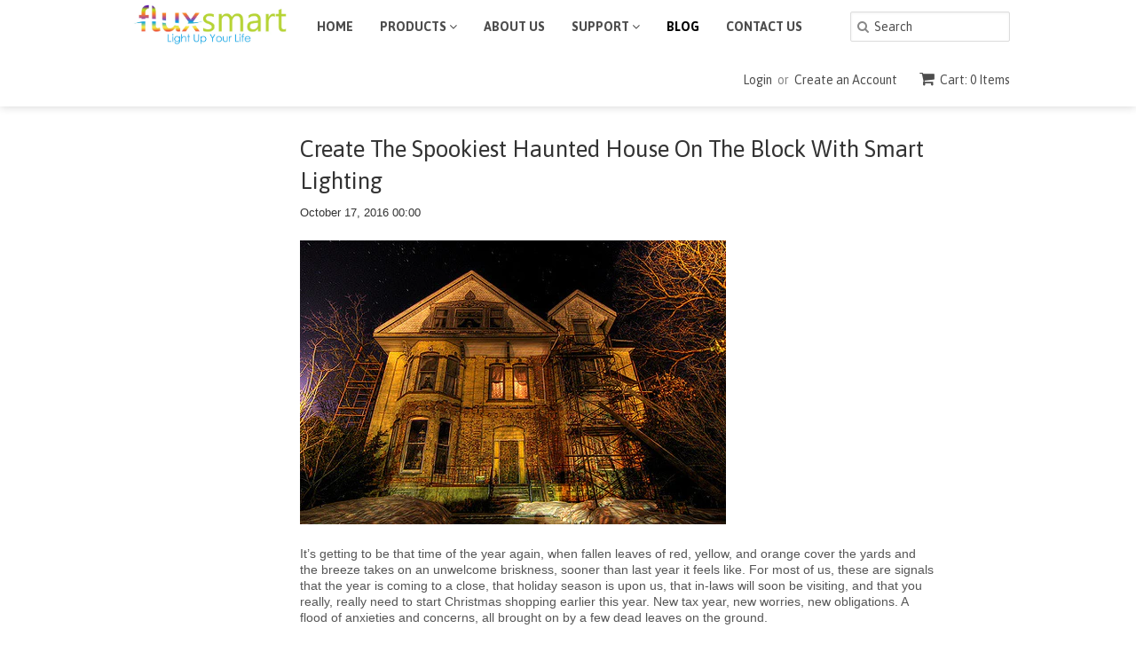

--- FILE ---
content_type: text/html; charset=utf-8
request_url: https://www.fluxsmartlighting.com/blogs/news/create-the-spookiest-haunted-house-on-the-block-with-smart-lighting
body_size: 21615
content:
<!doctype html>
<!--[if lt IE 7]><html class="no-js ie6 oldie" lang="en"><![endif]-->
<!--[if IE 7]><html class="no-js ie7 oldie" lang="en"><![endif]-->
<!--[if IE 8]><html class="no-js ie8 oldie" lang="en"><![endif]-->
<!--[if gt IE 8]><!--><html class="no-js" lang="en"><!--<![endif]-->
<head>
 
<!--Verification with Google Shopping store. -->
  <meta name="google-site-verification" content="KMDlFTXw1Qtc0yxp6WcHO58VZ47SoFtwm1M6dRo4DmY" />
  <meta name="p:domain_verify" content="4dc17f2794f2e40cd1c18d2ca12128fe"/>

  <link rel="shortcut icon" href="//www.fluxsmartlighting.com/cdn/shop/t/9/assets/favicon.png?v=54790603187122716311497413795" type="image/png" />
  <meta charset="utf-8">
  <!--[if IE]><meta http-equiv='X-UA-Compatible' content='IE=edge,chrome=1'><![endif]-->

  
    <link rel="shortcut icon" href="//www.fluxsmartlighting.com/cdn/shop/t/9/assets/favicon.png?v=54790603187122716311497413795" type="image/png" />
  

  <title>
  Create The Spookiest Haunted House On The Block With Smart Lighting &ndash; Flux Smart Lighting
  </title>

  
  <meta name="description" content="It’s getting to be that time of the year again, when fallen leaves of red, yellow, and orange cover the yards and the breeze takes on an unwelcome briskness, sooner than last year it feels like. For most of us, these are signals that the year is coming to a close, that holiday season is upon us, that in-laws will soon " />
  

  <meta name="viewport" content="width=device-width, initial-scale=1.0" />

  <link rel="canonical" href="https://www.fluxsmartlighting.com/blogs/news/create-the-spookiest-haunted-house-on-the-block-with-smart-lighting" />

  


  <meta property="og:type" content="article" />
  <meta property="og:title" content="Create The Spookiest Haunted House On The Block With Smart Lighting" />
  
  
    
    
    
      <meta property="og:image" content="http://cdn.shopify.com/s/files/1/0927/6714/files/2324747282_a752896fde_z_large.jpg?v=1476766688" />
      <meta property="og:image:secure_url" content="https://cdn.shopify.com/s/files/1/0927/6714/files/2324747282_a752896fde_z_large.jpg?v=1476766688" />
    
  



<meta property="og:description" content="It’s getting to be that time of the year again, when fallen leaves of red, yellow, and orange cover the yards and the breeze takes on an unwelcome briskness, sooner than last year it feels like. For most of us, these are signals that the year is coming to a close, that holiday season is upon us, that in-laws will soon " />

<meta property="og:url" content="https://www.fluxsmartlighting.com/blogs/news/create-the-spookiest-haunted-house-on-the-block-with-smart-lighting" />
<meta property="og:site_name" content="Flux Smart Lighting" />

  

<meta name="twitter:card" content="summary" />

  <meta name="twitter:site" content="@FluxSmartLight" />


  <meta name="twitter:title" content="Create The Spookiest Haunted House On The Block With Smart Lighting" />
  <meta name="twitter:description" content="
It’s getting to be that time of the year again, when fallen leaves of red, yellow, and orange cover the yards and the breeze takes on an unwelcome briskness, sooner than last year it fe..." />
  
  
    
    
    
    <meta property="twitter:image" content="https://cdn.shopify.com/s/files/1/0927/6714/files/2324747282_a752896fde_z_large.jpg?v=1476766688" />
    
 


  <link href="//www.fluxsmartlighting.com/cdn/shop/t/9/assets/styles.scss.css?v=15772795112050756611707258496" rel="stylesheet" type="text/css" media="all" />
  <link href="//www.fluxsmartlighting.com/cdn/s/global/social/social-icons.css" rel="stylesheet" type="text/css" media="all" />
  <link href="//netdna.bootstrapcdn.com/font-awesome/4.0.3/css/font-awesome.css" rel="stylesheet" type="text/css" media="all" />
  <link href="//www.fluxsmartlighting.com/cdn/shop/t/9/assets/custom.css?v=163080925191401599371477464136" rel="stylesheet" type="text/css" media="all" />
  
    <link rel="stylesheet" type="text/css" href="//fonts.googleapis.com/css?family=Asap:300,400,700">
  
  
  <script src="//www.fluxsmartlighting.com/cdn/shop/t/9/assets/html5shiv.js?v=107268875627107148941455838171" type="text/javascript"></script>

  <script>window.performance && window.performance.mark && window.performance.mark('shopify.content_for_header.start');</script><meta id="shopify-digital-wallet" name="shopify-digital-wallet" content="/9276714/digital_wallets/dialog">
<meta name="shopify-checkout-api-token" content="0225731060449d5be9e46f157b09bade">
<meta id="in-context-paypal-metadata" data-shop-id="9276714" data-venmo-supported="false" data-environment="production" data-locale="en_US" data-paypal-v4="true" data-currency="USD">
<link rel="alternate" type="application/atom+xml" title="Feed" href="/blogs/news.atom" />
<script async="async" src="/checkouts/internal/preloads.js?locale=en-US"></script>
<link rel="preconnect" href="https://shop.app" crossorigin="anonymous">
<script async="async" src="https://shop.app/checkouts/internal/preloads.js?locale=en-US&shop_id=9276714" crossorigin="anonymous"></script>
<script id="apple-pay-shop-capabilities" type="application/json">{"shopId":9276714,"countryCode":"US","currencyCode":"USD","merchantCapabilities":["supports3DS"],"merchantId":"gid:\/\/shopify\/Shop\/9276714","merchantName":"Flux Smart Lighting","requiredBillingContactFields":["postalAddress","email"],"requiredShippingContactFields":["postalAddress","email"],"shippingType":"shipping","supportedNetworks":["visa","masterCard","amex","discover","elo","jcb"],"total":{"type":"pending","label":"Flux Smart Lighting","amount":"1.00"},"shopifyPaymentsEnabled":true,"supportsSubscriptions":true}</script>
<script id="shopify-features" type="application/json">{"accessToken":"0225731060449d5be9e46f157b09bade","betas":["rich-media-storefront-analytics"],"domain":"www.fluxsmartlighting.com","predictiveSearch":true,"shopId":9276714,"locale":"en"}</script>
<script>var Shopify = Shopify || {};
Shopify.shop = "flux-smart-lighting.myshopify.com";
Shopify.locale = "en";
Shopify.currency = {"active":"USD","rate":"1.0"};
Shopify.country = "US";
Shopify.theme = {"name":"flux smart lighting 2016","id":91071171,"schema_name":null,"schema_version":null,"theme_store_id":null,"role":"main"};
Shopify.theme.handle = "null";
Shopify.theme.style = {"id":null,"handle":null};
Shopify.cdnHost = "www.fluxsmartlighting.com/cdn";
Shopify.routes = Shopify.routes || {};
Shopify.routes.root = "/";</script>
<script type="module">!function(o){(o.Shopify=o.Shopify||{}).modules=!0}(window);</script>
<script>!function(o){function n(){var o=[];function n(){o.push(Array.prototype.slice.apply(arguments))}return n.q=o,n}var t=o.Shopify=o.Shopify||{};t.loadFeatures=n(),t.autoloadFeatures=n()}(window);</script>
<script>
  window.ShopifyPay = window.ShopifyPay || {};
  window.ShopifyPay.apiHost = "shop.app\/pay";
  window.ShopifyPay.redirectState = null;
</script>
<script id="shop-js-analytics" type="application/json">{"pageType":"article"}</script>
<script defer="defer" async type="module" src="//www.fluxsmartlighting.com/cdn/shopifycloud/shop-js/modules/v2/client.init-shop-cart-sync_BApSsMSl.en.esm.js"></script>
<script defer="defer" async type="module" src="//www.fluxsmartlighting.com/cdn/shopifycloud/shop-js/modules/v2/chunk.common_CBoos6YZ.esm.js"></script>
<script type="module">
  await import("//www.fluxsmartlighting.com/cdn/shopifycloud/shop-js/modules/v2/client.init-shop-cart-sync_BApSsMSl.en.esm.js");
await import("//www.fluxsmartlighting.com/cdn/shopifycloud/shop-js/modules/v2/chunk.common_CBoos6YZ.esm.js");

  window.Shopify.SignInWithShop?.initShopCartSync?.({"fedCMEnabled":true,"windoidEnabled":true});

</script>
<script>
  window.Shopify = window.Shopify || {};
  if (!window.Shopify.featureAssets) window.Shopify.featureAssets = {};
  window.Shopify.featureAssets['shop-js'] = {"shop-cart-sync":["modules/v2/client.shop-cart-sync_DJczDl9f.en.esm.js","modules/v2/chunk.common_CBoos6YZ.esm.js"],"init-fed-cm":["modules/v2/client.init-fed-cm_BzwGC0Wi.en.esm.js","modules/v2/chunk.common_CBoos6YZ.esm.js"],"init-windoid":["modules/v2/client.init-windoid_BS26ThXS.en.esm.js","modules/v2/chunk.common_CBoos6YZ.esm.js"],"shop-cash-offers":["modules/v2/client.shop-cash-offers_DthCPNIO.en.esm.js","modules/v2/chunk.common_CBoos6YZ.esm.js","modules/v2/chunk.modal_Bu1hFZFC.esm.js"],"shop-button":["modules/v2/client.shop-button_D_JX508o.en.esm.js","modules/v2/chunk.common_CBoos6YZ.esm.js"],"init-shop-email-lookup-coordinator":["modules/v2/client.init-shop-email-lookup-coordinator_DFwWcvrS.en.esm.js","modules/v2/chunk.common_CBoos6YZ.esm.js"],"shop-toast-manager":["modules/v2/client.shop-toast-manager_tEhgP2F9.en.esm.js","modules/v2/chunk.common_CBoos6YZ.esm.js"],"shop-login-button":["modules/v2/client.shop-login-button_DwLgFT0K.en.esm.js","modules/v2/chunk.common_CBoos6YZ.esm.js","modules/v2/chunk.modal_Bu1hFZFC.esm.js"],"avatar":["modules/v2/client.avatar_BTnouDA3.en.esm.js"],"init-shop-cart-sync":["modules/v2/client.init-shop-cart-sync_BApSsMSl.en.esm.js","modules/v2/chunk.common_CBoos6YZ.esm.js"],"pay-button":["modules/v2/client.pay-button_BuNmcIr_.en.esm.js","modules/v2/chunk.common_CBoos6YZ.esm.js"],"init-shop-for-new-customer-accounts":["modules/v2/client.init-shop-for-new-customer-accounts_DrjXSI53.en.esm.js","modules/v2/client.shop-login-button_DwLgFT0K.en.esm.js","modules/v2/chunk.common_CBoos6YZ.esm.js","modules/v2/chunk.modal_Bu1hFZFC.esm.js"],"init-customer-accounts-sign-up":["modules/v2/client.init-customer-accounts-sign-up_TlVCiykN.en.esm.js","modules/v2/client.shop-login-button_DwLgFT0K.en.esm.js","modules/v2/chunk.common_CBoos6YZ.esm.js","modules/v2/chunk.modal_Bu1hFZFC.esm.js"],"shop-follow-button":["modules/v2/client.shop-follow-button_C5D3XtBb.en.esm.js","modules/v2/chunk.common_CBoos6YZ.esm.js","modules/v2/chunk.modal_Bu1hFZFC.esm.js"],"checkout-modal":["modules/v2/client.checkout-modal_8TC_1FUY.en.esm.js","modules/v2/chunk.common_CBoos6YZ.esm.js","modules/v2/chunk.modal_Bu1hFZFC.esm.js"],"init-customer-accounts":["modules/v2/client.init-customer-accounts_C0Oh2ljF.en.esm.js","modules/v2/client.shop-login-button_DwLgFT0K.en.esm.js","modules/v2/chunk.common_CBoos6YZ.esm.js","modules/v2/chunk.modal_Bu1hFZFC.esm.js"],"lead-capture":["modules/v2/client.lead-capture_Cq0gfm7I.en.esm.js","modules/v2/chunk.common_CBoos6YZ.esm.js","modules/v2/chunk.modal_Bu1hFZFC.esm.js"],"shop-login":["modules/v2/client.shop-login_BmtnoEUo.en.esm.js","modules/v2/chunk.common_CBoos6YZ.esm.js","modules/v2/chunk.modal_Bu1hFZFC.esm.js"],"payment-terms":["modules/v2/client.payment-terms_BHOWV7U_.en.esm.js","modules/v2/chunk.common_CBoos6YZ.esm.js","modules/v2/chunk.modal_Bu1hFZFC.esm.js"]};
</script>
<script>(function() {
  var isLoaded = false;
  function asyncLoad() {
    if (isLoaded) return;
    isLoaded = true;
    var urls = ["https:\/\/cdn.gethypervisual.com\/assets\/hypervisual.js?shop=flux-smart-lighting.myshopify.com","https:\/\/www.improvedcontactform.com\/icf.js?shop=flux-smart-lighting.myshopify.com","\/\/sumo-shopify.com\/apps\/shopify\/sumome-plugin\/js\/sumome.js?siteID=abb42800e6382000701b38006146b600ab179a00d013000045b9bf00b3dbbd00\u0026shopId=9276714\u0026login=40b5da9216c8b9479a57be07f339307ffd894076\u0026shop=flux-smart-lighting.myshopify.com","https:\/\/cdn.hextom.com\/js\/freeshippingbar.js?shop=flux-smart-lighting.myshopify.com"];
    for (var i = 0; i < urls.length; i++) {
      var s = document.createElement('script');
      s.type = 'text/javascript';
      s.async = true;
      s.src = urls[i];
      var x = document.getElementsByTagName('script')[0];
      x.parentNode.insertBefore(s, x);
    }
  };
  if(window.attachEvent) {
    window.attachEvent('onload', asyncLoad);
  } else {
    window.addEventListener('load', asyncLoad, false);
  }
})();</script>
<script id="__st">var __st={"a":9276714,"offset":-25200,"reqid":"5091ed87-944b-471f-bca5-733e229a08d1-1768867554","pageurl":"www.fluxsmartlighting.com\/blogs\/news\/create-the-spookiest-haunted-house-on-the-block-with-smart-lighting","s":"articles-155252803","u":"1f324096918c","p":"article","rtyp":"article","rid":155252803};</script>
<script>window.ShopifyPaypalV4VisibilityTracking = true;</script>
<script id="captcha-bootstrap">!function(){'use strict';const t='contact',e='account',n='new_comment',o=[[t,t],['blogs',n],['comments',n],[t,'customer']],c=[[e,'customer_login'],[e,'guest_login'],[e,'recover_customer_password'],[e,'create_customer']],r=t=>t.map((([t,e])=>`form[action*='/${t}']:not([data-nocaptcha='true']) input[name='form_type'][value='${e}']`)).join(','),a=t=>()=>t?[...document.querySelectorAll(t)].map((t=>t.form)):[];function s(){const t=[...o],e=r(t);return a(e)}const i='password',u='form_key',d=['recaptcha-v3-token','g-recaptcha-response','h-captcha-response',i],f=()=>{try{return window.sessionStorage}catch{return}},m='__shopify_v',_=t=>t.elements[u];function p(t,e,n=!1){try{const o=window.sessionStorage,c=JSON.parse(o.getItem(e)),{data:r}=function(t){const{data:e,action:n}=t;return t[m]||n?{data:e,action:n}:{data:t,action:n}}(c);for(const[e,n]of Object.entries(r))t.elements[e]&&(t.elements[e].value=n);n&&o.removeItem(e)}catch(o){console.error('form repopulation failed',{error:o})}}const l='form_type',E='cptcha';function T(t){t.dataset[E]=!0}const w=window,h=w.document,L='Shopify',v='ce_forms',y='captcha';let A=!1;((t,e)=>{const n=(g='f06e6c50-85a8-45c8-87d0-21a2b65856fe',I='https://cdn.shopify.com/shopifycloud/storefront-forms-hcaptcha/ce_storefront_forms_captcha_hcaptcha.v1.5.2.iife.js',D={infoText:'Protected by hCaptcha',privacyText:'Privacy',termsText:'Terms'},(t,e,n)=>{const o=w[L][v],c=o.bindForm;if(c)return c(t,g,e,D).then(n);var r;o.q.push([[t,g,e,D],n]),r=I,A||(h.body.append(Object.assign(h.createElement('script'),{id:'captcha-provider',async:!0,src:r})),A=!0)});var g,I,D;w[L]=w[L]||{},w[L][v]=w[L][v]||{},w[L][v].q=[],w[L][y]=w[L][y]||{},w[L][y].protect=function(t,e){n(t,void 0,e),T(t)},Object.freeze(w[L][y]),function(t,e,n,w,h,L){const[v,y,A,g]=function(t,e,n){const i=e?o:[],u=t?c:[],d=[...i,...u],f=r(d),m=r(i),_=r(d.filter((([t,e])=>n.includes(e))));return[a(f),a(m),a(_),s()]}(w,h,L),I=t=>{const e=t.target;return e instanceof HTMLFormElement?e:e&&e.form},D=t=>v().includes(t);t.addEventListener('submit',(t=>{const e=I(t);if(!e)return;const n=D(e)&&!e.dataset.hcaptchaBound&&!e.dataset.recaptchaBound,o=_(e),c=g().includes(e)&&(!o||!o.value);(n||c)&&t.preventDefault(),c&&!n&&(function(t){try{if(!f())return;!function(t){const e=f();if(!e)return;const n=_(t);if(!n)return;const o=n.value;o&&e.removeItem(o)}(t);const e=Array.from(Array(32),(()=>Math.random().toString(36)[2])).join('');!function(t,e){_(t)||t.append(Object.assign(document.createElement('input'),{type:'hidden',name:u})),t.elements[u].value=e}(t,e),function(t,e){const n=f();if(!n)return;const o=[...t.querySelectorAll(`input[type='${i}']`)].map((({name:t})=>t)),c=[...d,...o],r={};for(const[a,s]of new FormData(t).entries())c.includes(a)||(r[a]=s);n.setItem(e,JSON.stringify({[m]:1,action:t.action,data:r}))}(t,e)}catch(e){console.error('failed to persist form',e)}}(e),e.submit())}));const S=(t,e)=>{t&&!t.dataset[E]&&(n(t,e.some((e=>e===t))),T(t))};for(const o of['focusin','change'])t.addEventListener(o,(t=>{const e=I(t);D(e)&&S(e,y())}));const B=e.get('form_key'),M=e.get(l),P=B&&M;t.addEventListener('DOMContentLoaded',(()=>{const t=y();if(P)for(const e of t)e.elements[l].value===M&&p(e,B);[...new Set([...A(),...v().filter((t=>'true'===t.dataset.shopifyCaptcha))])].forEach((e=>S(e,t)))}))}(h,new URLSearchParams(w.location.search),n,t,e,['guest_login'])})(!0,!0)}();</script>
<script integrity="sha256-4kQ18oKyAcykRKYeNunJcIwy7WH5gtpwJnB7kiuLZ1E=" data-source-attribution="shopify.loadfeatures" defer="defer" src="//www.fluxsmartlighting.com/cdn/shopifycloud/storefront/assets/storefront/load_feature-a0a9edcb.js" crossorigin="anonymous"></script>
<script crossorigin="anonymous" defer="defer" src="//www.fluxsmartlighting.com/cdn/shopifycloud/storefront/assets/shopify_pay/storefront-65b4c6d7.js?v=20250812"></script>
<script data-source-attribution="shopify.dynamic_checkout.dynamic.init">var Shopify=Shopify||{};Shopify.PaymentButton=Shopify.PaymentButton||{isStorefrontPortableWallets:!0,init:function(){window.Shopify.PaymentButton.init=function(){};var t=document.createElement("script");t.src="https://www.fluxsmartlighting.com/cdn/shopifycloud/portable-wallets/latest/portable-wallets.en.js",t.type="module",document.head.appendChild(t)}};
</script>
<script data-source-attribution="shopify.dynamic_checkout.buyer_consent">
  function portableWalletsHideBuyerConsent(e){var t=document.getElementById("shopify-buyer-consent"),n=document.getElementById("shopify-subscription-policy-button");t&&n&&(t.classList.add("hidden"),t.setAttribute("aria-hidden","true"),n.removeEventListener("click",e))}function portableWalletsShowBuyerConsent(e){var t=document.getElementById("shopify-buyer-consent"),n=document.getElementById("shopify-subscription-policy-button");t&&n&&(t.classList.remove("hidden"),t.removeAttribute("aria-hidden"),n.addEventListener("click",e))}window.Shopify?.PaymentButton&&(window.Shopify.PaymentButton.hideBuyerConsent=portableWalletsHideBuyerConsent,window.Shopify.PaymentButton.showBuyerConsent=portableWalletsShowBuyerConsent);
</script>
<script data-source-attribution="shopify.dynamic_checkout.cart.bootstrap">document.addEventListener("DOMContentLoaded",(function(){function t(){return document.querySelector("shopify-accelerated-checkout-cart, shopify-accelerated-checkout")}if(t())Shopify.PaymentButton.init();else{new MutationObserver((function(e,n){t()&&(Shopify.PaymentButton.init(),n.disconnect())})).observe(document.body,{childList:!0,subtree:!0})}}));
</script>
<link id="shopify-accelerated-checkout-styles" rel="stylesheet" media="screen" href="https://www.fluxsmartlighting.com/cdn/shopifycloud/portable-wallets/latest/accelerated-checkout-backwards-compat.css" crossorigin="anonymous">
<style id="shopify-accelerated-checkout-cart">
        #shopify-buyer-consent {
  margin-top: 1em;
  display: inline-block;
  width: 100%;
}

#shopify-buyer-consent.hidden {
  display: none;
}

#shopify-subscription-policy-button {
  background: none;
  border: none;
  padding: 0;
  text-decoration: underline;
  font-size: inherit;
  cursor: pointer;
}

#shopify-subscription-policy-button::before {
  box-shadow: none;
}

      </style>

<script>window.performance && window.performance.mark && window.performance.mark('shopify.content_for_header.end');</script>

  <script type="text/javascript" src="//ajax.googleapis.com/ajax/libs/jquery/1.7/jquery.min.js"></script>

  <script src="//www.fluxsmartlighting.com/cdn/shopifycloud/storefront/assets/themes_support/option_selection-b017cd28.js" type="text/javascript"></script>
  <script src="//www.fluxsmartlighting.com/cdn/shopifycloud/storefront/assets/themes_support/api.jquery-7ab1a3a4.js" type="text/javascript"></script>
  <script src="//www.fluxsmartlighting.com/cdn/shop/t/9/assets/cloud-zoom.1.0.2.min.js?v=30890336222723177141459980779" type="text/javascript"></script>

  

<!-- Hits Analytics tracking code -->

  

<!-- end of Hits Analytics code -->

  <script type="text/javascript">
!function(e){if(!window.pintrk){window.pintrk=function()
{window.pintrk.queue.push(Array.prototype.slice.call(arguments))};var
n=window.pintrk;n.queue=[],n.version="3.0";var
t=document.createElement("script");t.async=!0,t.src=e;var
r=document.getElementsByTagName("script")[0];r.parentNode.insertBefore(t,r)}}
("https://s.pinimg.com/ct/core.js"); 

pintrk('load','2618681653301', { em: '', });
pintrk('page');
</script> 
<noscript> 
<img height="1" width="1" style="display:none;" alt=""
src="https://ct.pinterest.com/v3/?tid=2618681653301&noscript=1" /> 
</noscript>
 <!-- BEGIN app block: shopify://apps/ecomposer-builder/blocks/app-embed/a0fc26e1-7741-4773-8b27-39389b4fb4a0 --><!-- DNS Prefetch & Preconnect -->
<link rel="preconnect" href="https://cdn.ecomposer.app" crossorigin>
<link rel="dns-prefetch" href="https://cdn.ecomposer.app">

<link rel="prefetch" href="https://cdn.ecomposer.app/vendors/css/ecom-swiper@11.css" as="style">
<link rel="prefetch" href="https://cdn.ecomposer.app/vendors/js/ecom-swiper@11.0.5.js" as="script">
<link rel="prefetch" href="https://cdn.ecomposer.app/vendors/js/ecom_modal.js" as="script">

<!-- Global CSS --><!-- Custom CSS & JS --><!-- Open Graph Meta Tags for Pages --><!-- Critical Inline Styles -->
<style class="ecom-theme-helper">.ecom-animation{opacity:0}.ecom-animation.animate,.ecom-animation.ecom-animated{opacity:1}.ecom-cart-popup{display:grid;position:fixed;inset:0;z-index:9999999;align-content:center;padding:5px;justify-content:center;align-items:center;justify-items:center}.ecom-cart-popup::before{content:' ';position:absolute;background:#e5e5e5b3;inset:0}.ecom-ajax-loading{cursor:not-allowed;pointer-events:none;opacity:.6}#ecom-toast{visibility:hidden;max-width:50px;height:60px;margin:auto;background-color:#333;color:#fff;text-align:center;border-radius:2px;position:fixed;z-index:1;left:0;right:0;bottom:30px;font-size:17px;display:grid;grid-template-columns:50px auto;align-items:center;justify-content:start;align-content:center;justify-items:start}#ecom-toast.ecom-toast-show{visibility:visible;animation:ecomFadein .5s,ecomExpand .5s .5s,ecomStay 3s 1s,ecomShrink .5s 4s,ecomFadeout .5s 4.5s}#ecom-toast #ecom-toast-icon{width:50px;height:100%;box-sizing:border-box;background-color:#111;color:#fff;padding:5px}#ecom-toast .ecom-toast-icon-svg{width:100%;height:100%;position:relative;vertical-align:middle;margin:auto;text-align:center}#ecom-toast #ecom-toast-desc{color:#fff;padding:16px;overflow:hidden;white-space:nowrap}@media(max-width:768px){#ecom-toast #ecom-toast-desc{white-space:normal;min-width:250px}#ecom-toast{height:auto;min-height:60px}}.ecom__column-full-height{height:100%}@keyframes ecomFadein{from{bottom:0;opacity:0}to{bottom:30px;opacity:1}}@keyframes ecomExpand{from{min-width:50px}to{min-width:var(--ecom-max-width)}}@keyframes ecomStay{from{min-width:var(--ecom-max-width)}to{min-width:var(--ecom-max-width)}}@keyframes ecomShrink{from{min-width:var(--ecom-max-width)}to{min-width:50px}}@keyframes ecomFadeout{from{bottom:30px;opacity:1}to{bottom:60px;opacity:0}}</style>


<!-- EComposer Config Script -->
<script id="ecom-theme-helpers" async>
window.EComposer=window.EComposer||{};(function(){if(!this.configs)this.configs={};this.configs.ajax_cart={enable:false};this.customer=false;this.proxy_path='/apps/ecomposer-visual-page-builder';
this.popupScriptUrl='https://cdn.shopify.com/extensions/019b200c-ceec-7ac9-af95-28c32fd62de8/ecomposer-94/assets/ecom_popup.js';
this.routes={domain:'https://www.fluxsmartlighting.com',root_url:'/',collections_url:'/collections',all_products_collection_url:'/collections/all',cart_url:'/cart',cart_add_url:'/cart/add',cart_change_url:'/cart/change',cart_clear_url:'/cart/clear',cart_update_url:'/cart/update',product_recommendations_url:'/recommendations/products'};
this.queryParams={};
if(window.location.search.length){new URLSearchParams(window.location.search).forEach((value,key)=>{this.queryParams[key]=value})}
this.money_format="$ {{amount}}";
this.money_with_currency_format="$ {{amount}} USD";
this.currencyCodeEnabled=null;this.abTestingData = [];this.formatMoney=function(t,e){const r=this.currencyCodeEnabled?this.money_with_currency_format:this.money_format;function a(t,e){return void 0===t?e:t}function o(t,e,r,o){if(e=a(e,2),r=a(r,","),o=a(o,"."),isNaN(t)||null==t)return 0;var n=(t=(t/100).toFixed(e)).split(".");return n[0].replace(/(\d)(?=(\d\d\d)+(?!\d))/g,"$1"+r)+(n[1]?o+n[1]:"")}"string"==typeof t&&(t=t.replace(".",""));var n="",i=/\{\{\s*(\w+)\s*\}\}/,s=e||r;switch(s.match(i)[1]){case"amount":n=o(t,2);break;case"amount_no_decimals":n=o(t,0);break;case"amount_with_comma_separator":n=o(t,2,".",",");break;case"amount_with_space_separator":n=o(t,2," ",",");break;case"amount_with_period_and_space_separator":n=o(t,2," ",".");break;case"amount_no_decimals_with_comma_separator":n=o(t,0,".",",");break;case"amount_no_decimals_with_space_separator":n=o(t,0," ");break;case"amount_with_apostrophe_separator":n=o(t,2,"'",".")}return s.replace(i,n)};
this.resizeImage=function(t,e){try{if(!e||"original"==e||"full"==e||"master"==e)return t;if(-1!==t.indexOf("cdn.shopify.com")||-1!==t.indexOf("/cdn/shop/")){var r=t.match(/\.(jpg|jpeg|gif|png|bmp|bitmap|tiff|tif|webp)((\#[0-9a-z\-]+)?(\?v=.*)?)?$/gim);if(null==r)return null;var a=t.split(r[0]),o=r[0];return a[0]+"_"+e+o}}catch(r){return t}return t};
this.getProduct=function(t){if(!t)return!1;let e=("/"===this.routes.root_url?"":this.routes.root_url)+"/products/"+t+".js?shop="+Shopify.shop;return window.ECOM_LIVE&&(e="/shop/builder/ajax/ecom-proxy/products/"+t+"?shop="+Shopify.shop),window.fetch(e,{headers:{"Content-Type":"application/json"}}).then(t=>t.ok?t.json():false)};
const u=new URLSearchParams(window.location.search);if(u.has("ecom-redirect")){const r=u.get("ecom-redirect");if(r){let d;try{d=decodeURIComponent(r)}catch{return}d=d.trim().replace(/[\r\n\t]/g,"");if(d.length>2e3)return;const p=["javascript:","data:","vbscript:","file:","ftp:","mailto:","tel:","sms:","chrome:","chrome-extension:","moz-extension:","ms-browser-extension:"],l=d.toLowerCase();for(const o of p)if(l.includes(o))return;const x=[/<script/i,/<\/script/i,/javascript:/i,/vbscript:/i,/onload=/i,/onerror=/i,/onclick=/i,/onmouseover=/i,/onfocus=/i,/onblur=/i,/onsubmit=/i,/onchange=/i,/alert\s*\(/i,/confirm\s*\(/i,/prompt\s*\(/i,/document\./i,/window\./i,/eval\s*\(/i];for(const t of x)if(t.test(d))return;if(d.startsWith("/")&&!d.startsWith("//")){if(!/^[a-zA-Z0-9\-._~:/?#[\]@!$&'()*+,;=%]+$/.test(d))return;if(d.includes("../")||d.includes("./"))return;window.location.href=d;return}if(!d.includes("://")&&!d.startsWith("//")){if(!/^[a-zA-Z0-9\-._~:/?#[\]@!$&'()*+,;=%]+$/.test(d))return;if(d.includes("../")||d.includes("./"))return;window.location.href="/"+d;return}let n;try{n=new URL(d)}catch{return}if(!["http:","https:"].includes(n.protocol))return;if(n.port&&(parseInt(n.port)<1||parseInt(n.port)>65535))return;const a=[window.location.hostname];if(a.includes(n.hostname)&&(n.href===d||n.toString()===d))window.location.href=d}}
}).bind(window.EComposer)();
if(window.Shopify&&window.Shopify.designMode&&window.top&&window.top.opener){window.addEventListener("load",function(){window.top.opener.postMessage({action:"ecomposer:loaded"},"*")})}
</script>

<!-- Quickview Script -->
<script id="ecom-theme-quickview" async>
window.EComposer=window.EComposer||{};(function(){this.initQuickview=function(){var enable_qv=false;const qv_wrapper_script=document.querySelector('#ecom-quickview-template-html');if(!qv_wrapper_script)return;const ecom_quickview=document.createElement('div');ecom_quickview.classList.add('ecom-quickview');ecom_quickview.innerHTML=qv_wrapper_script.innerHTML;document.body.prepend(ecom_quickview);const qv_wrapper=ecom_quickview.querySelector('.ecom-quickview__wrapper');const ecomQuickview=function(e){let t=qv_wrapper.querySelector(".ecom-quickview__content-data");if(t){let i=document.createRange().createContextualFragment(e);t.innerHTML="",t.append(i),qv_wrapper.classList.add("ecom-open");let c=new CustomEvent("ecom:quickview:init",{detail:{wrapper:qv_wrapper}});document.dispatchEvent(c),setTimeout(function(){qv_wrapper.classList.add("ecom-display")},500),closeQuickview(t)}},closeQuickview=function(e){let t=qv_wrapper.querySelector(".ecom-quickview__close-btn"),i=qv_wrapper.querySelector(".ecom-quickview__content");function c(t){let o=t.target;do{if(o==i||o&&o.classList&&o.classList.contains("ecom-modal"))return;o=o.parentNode}while(o);o!=i&&(qv_wrapper.classList.add("ecom-remove"),qv_wrapper.classList.remove("ecom-open","ecom-display","ecom-remove"),setTimeout(function(){e.innerHTML=""},300),document.removeEventListener("click",c),document.removeEventListener("keydown",n))}function n(t){(t.isComposing||27===t.keyCode)&&(qv_wrapper.classList.add("ecom-remove"),qv_wrapper.classList.remove("ecom-open","ecom-display","ecom-remove"),setTimeout(function(){e.innerHTML=""},300),document.removeEventListener("keydown",n),document.removeEventListener("click",c))}t&&t.addEventListener("click",function(t){t.preventDefault(),document.removeEventListener("click",c),document.removeEventListener("keydown",n),qv_wrapper.classList.add("ecom-remove"),qv_wrapper.classList.remove("ecom-open","ecom-display","ecom-remove"),setTimeout(function(){e.innerHTML=""},300)}),document.addEventListener("click",c),document.addEventListener("keydown",n)};function quickViewHandler(e){e&&e.preventDefault();let t=this;t.classList&&t.classList.add("ecom-loading");let i=t.classList?t.getAttribute("href"):window.location.pathname;if(i){if(window.location.search.includes("ecom_template_id")){let c=new URLSearchParams(location.search);i=window.location.pathname+"?section_id="+c.get("ecom_template_id")}else i+=(i.includes("?")?"&":"?")+"section_id=ecom-default-template-quickview";fetch(i).then(function(e){return 200==e.status?e.text():window.document.querySelector("#admin-bar-iframe")?(404==e.status?alert("Please create Ecomposer quickview template first!"):alert("Have some problem with quickview!"),t.classList&&t.classList.remove("ecom-loading"),!1):void window.open(new URL(i).pathname,"_blank")}).then(function(e){e&&(ecomQuickview(e),setTimeout(function(){t.classList&&t.classList.remove("ecom-loading")},300))}).catch(function(e){})}}
if(window.location.search.includes('ecom_template_id')){setTimeout(quickViewHandler,1000)}
if(enable_qv){const qv_buttons=document.querySelectorAll('.ecom-product-quickview');if(qv_buttons.length>0){qv_buttons.forEach(function(button,index){button.addEventListener('click',quickViewHandler)})}}
}}).bind(window.EComposer)();
</script>

<!-- Quickview Template -->
<script type="text/template" id="ecom-quickview-template-html">
<div class="ecom-quickview__wrapper ecom-dn"><div class="ecom-quickview__container"><div class="ecom-quickview__content"><div class="ecom-quickview__content-inner"><div class="ecom-quickview__content-data"></div></div><span class="ecom-quickview__close-btn"><svg version="1.1" xmlns="http://www.w3.org/2000/svg" width="32" height="32" viewBox="0 0 32 32"><path d="M10.722 9.969l-0.754 0.754 5.278 5.278-5.253 5.253 0.754 0.754 5.253-5.253 5.253 5.253 0.754-0.754-5.253-5.253 5.278-5.278-0.754-0.754-5.278 5.278z" fill="#000000"></path></svg></span></div></div></div>
</script>

<!-- Quickview Styles -->
<style class="ecom-theme-quickview">.ecom-quickview .ecom-animation{opacity:1}.ecom-quickview__wrapper{opacity:0;display:none;pointer-events:none}.ecom-quickview__wrapper.ecom-open{position:fixed;top:0;left:0;right:0;bottom:0;display:block;pointer-events:auto;z-index:100000;outline:0!important;-webkit-backface-visibility:hidden;opacity:1;transition:all .1s}.ecom-quickview__container{text-align:center;position:absolute;width:100%;height:100%;left:0;top:0;padding:0 8px;box-sizing:border-box;opacity:0;background-color:rgba(0,0,0,.8);transition:opacity .1s}.ecom-quickview__container:before{content:"";display:inline-block;height:100%;vertical-align:middle}.ecom-quickview__wrapper.ecom-display .ecom-quickview__content{visibility:visible;opacity:1;transform:none}.ecom-quickview__content{position:relative;display:inline-block;opacity:0;visibility:hidden;transition:transform .1s,opacity .1s;transform:translateX(-100px)}.ecom-quickview__content-inner{position:relative;display:inline-block;vertical-align:middle;margin:0 auto;text-align:left;z-index:999;overflow-y:auto;max-height:80vh}.ecom-quickview__content-data>.shopify-section{margin:0 auto;max-width:980px;overflow:hidden;position:relative;background-color:#fff;opacity:0}.ecom-quickview__wrapper.ecom-display .ecom-quickview__content-data>.shopify-section{opacity:1;transform:none}.ecom-quickview__wrapper.ecom-display .ecom-quickview__container{opacity:1}.ecom-quickview__wrapper.ecom-remove #shopify-section-ecom-default-template-quickview{opacity:0;transform:translateX(100px)}.ecom-quickview__close-btn{position:fixed!important;top:0;right:0;transform:none;background-color:transparent;color:#000;opacity:0;width:40px;height:40px;transition:.25s;z-index:9999;stroke:#fff}.ecom-quickview__wrapper.ecom-display .ecom-quickview__close-btn{opacity:1}.ecom-quickview__close-btn:hover{cursor:pointer}@media screen and (max-width:1024px){.ecom-quickview__content{position:absolute;inset:0;margin:50px 15px;display:flex}.ecom-quickview__close-btn{right:0}}.ecom-toast-icon-info{display:none}.ecom-toast-error .ecom-toast-icon-info{display:inline!important}.ecom-toast-error .ecom-toast-icon-success{display:none!important}.ecom-toast-icon-success{fill:#fff;width:35px}</style>

<!-- Toast Template -->
<script type="text/template" id="ecom-template-html"><!-- BEGIN app snippet: ecom-toast --><div id="ecom-toast"><div id="ecom-toast-icon"><svg xmlns="http://www.w3.org/2000/svg" class="ecom-toast-icon-svg ecom-toast-icon-info" fill="none" viewBox="0 0 24 24" stroke="currentColor"><path stroke-linecap="round" stroke-linejoin="round" stroke-width="2" d="M13 16h-1v-4h-1m1-4h.01M21 12a9 9 0 11-18 0 9 9 0 0118 0z"/></svg>
<svg class="ecom-toast-icon-svg ecom-toast-icon-success" xmlns="http://www.w3.org/2000/svg" viewBox="0 0 512 512"><path d="M256 8C119 8 8 119 8 256s111 248 248 248 248-111 248-248S393 8 256 8zm0 48c110.5 0 200 89.5 200 200 0 110.5-89.5 200-200 200-110.5 0-200-89.5-200-200 0-110.5 89.5-200 200-200m140.2 130.3l-22.5-22.7c-4.7-4.7-12.3-4.7-17-.1L215.3 303.7l-59.8-60.3c-4.7-4.7-12.3-4.7-17-.1l-22.7 22.5c-4.7 4.7-4.7 12.3-.1 17l90.8 91.5c4.7 4.7 12.3 4.7 17 .1l172.6-171.2c4.7-4.7 4.7-12.3 .1-17z"/></svg>
</div><div id="ecom-toast-desc"></div></div><!-- END app snippet --></script><!-- END app block --><script src="https://cdn.shopify.com/extensions/019b200c-ceec-7ac9-af95-28c32fd62de8/ecomposer-94/assets/ecom.js" type="text/javascript" defer="defer"></script>
<link href="https://monorail-edge.shopifysvc.com" rel="dns-prefetch">
<script>(function(){if ("sendBeacon" in navigator && "performance" in window) {try {var session_token_from_headers = performance.getEntriesByType('navigation')[0].serverTiming.find(x => x.name == '_s').description;} catch {var session_token_from_headers = undefined;}var session_cookie_matches = document.cookie.match(/_shopify_s=([^;]*)/);var session_token_from_cookie = session_cookie_matches && session_cookie_matches.length === 2 ? session_cookie_matches[1] : "";var session_token = session_token_from_headers || session_token_from_cookie || "";function handle_abandonment_event(e) {var entries = performance.getEntries().filter(function(entry) {return /monorail-edge.shopifysvc.com/.test(entry.name);});if (!window.abandonment_tracked && entries.length === 0) {window.abandonment_tracked = true;var currentMs = Date.now();var navigation_start = performance.timing.navigationStart;var payload = {shop_id: 9276714,url: window.location.href,navigation_start,duration: currentMs - navigation_start,session_token,page_type: "article"};window.navigator.sendBeacon("https://monorail-edge.shopifysvc.com/v1/produce", JSON.stringify({schema_id: "online_store_buyer_site_abandonment/1.1",payload: payload,metadata: {event_created_at_ms: currentMs,event_sent_at_ms: currentMs}}));}}window.addEventListener('pagehide', handle_abandonment_event);}}());</script>
<script id="web-pixels-manager-setup">(function e(e,d,r,n,o){if(void 0===o&&(o={}),!Boolean(null===(a=null===(i=window.Shopify)||void 0===i?void 0:i.analytics)||void 0===a?void 0:a.replayQueue)){var i,a;window.Shopify=window.Shopify||{};var t=window.Shopify;t.analytics=t.analytics||{};var s=t.analytics;s.replayQueue=[],s.publish=function(e,d,r){return s.replayQueue.push([e,d,r]),!0};try{self.performance.mark("wpm:start")}catch(e){}var l=function(){var e={modern:/Edge?\/(1{2}[4-9]|1[2-9]\d|[2-9]\d{2}|\d{4,})\.\d+(\.\d+|)|Firefox\/(1{2}[4-9]|1[2-9]\d|[2-9]\d{2}|\d{4,})\.\d+(\.\d+|)|Chrom(ium|e)\/(9{2}|\d{3,})\.\d+(\.\d+|)|(Maci|X1{2}).+ Version\/(15\.\d+|(1[6-9]|[2-9]\d|\d{3,})\.\d+)([,.]\d+|)( \(\w+\)|)( Mobile\/\w+|) Safari\/|Chrome.+OPR\/(9{2}|\d{3,})\.\d+\.\d+|(CPU[ +]OS|iPhone[ +]OS|CPU[ +]iPhone|CPU IPhone OS|CPU iPad OS)[ +]+(15[._]\d+|(1[6-9]|[2-9]\d|\d{3,})[._]\d+)([._]\d+|)|Android:?[ /-](13[3-9]|1[4-9]\d|[2-9]\d{2}|\d{4,})(\.\d+|)(\.\d+|)|Android.+Firefox\/(13[5-9]|1[4-9]\d|[2-9]\d{2}|\d{4,})\.\d+(\.\d+|)|Android.+Chrom(ium|e)\/(13[3-9]|1[4-9]\d|[2-9]\d{2}|\d{4,})\.\d+(\.\d+|)|SamsungBrowser\/([2-9]\d|\d{3,})\.\d+/,legacy:/Edge?\/(1[6-9]|[2-9]\d|\d{3,})\.\d+(\.\d+|)|Firefox\/(5[4-9]|[6-9]\d|\d{3,})\.\d+(\.\d+|)|Chrom(ium|e)\/(5[1-9]|[6-9]\d|\d{3,})\.\d+(\.\d+|)([\d.]+$|.*Safari\/(?![\d.]+ Edge\/[\d.]+$))|(Maci|X1{2}).+ Version\/(10\.\d+|(1[1-9]|[2-9]\d|\d{3,})\.\d+)([,.]\d+|)( \(\w+\)|)( Mobile\/\w+|) Safari\/|Chrome.+OPR\/(3[89]|[4-9]\d|\d{3,})\.\d+\.\d+|(CPU[ +]OS|iPhone[ +]OS|CPU[ +]iPhone|CPU IPhone OS|CPU iPad OS)[ +]+(10[._]\d+|(1[1-9]|[2-9]\d|\d{3,})[._]\d+)([._]\d+|)|Android:?[ /-](13[3-9]|1[4-9]\d|[2-9]\d{2}|\d{4,})(\.\d+|)(\.\d+|)|Mobile Safari.+OPR\/([89]\d|\d{3,})\.\d+\.\d+|Android.+Firefox\/(13[5-9]|1[4-9]\d|[2-9]\d{2}|\d{4,})\.\d+(\.\d+|)|Android.+Chrom(ium|e)\/(13[3-9]|1[4-9]\d|[2-9]\d{2}|\d{4,})\.\d+(\.\d+|)|Android.+(UC? ?Browser|UCWEB|U3)[ /]?(15\.([5-9]|\d{2,})|(1[6-9]|[2-9]\d|\d{3,})\.\d+)\.\d+|SamsungBrowser\/(5\.\d+|([6-9]|\d{2,})\.\d+)|Android.+MQ{2}Browser\/(14(\.(9|\d{2,})|)|(1[5-9]|[2-9]\d|\d{3,})(\.\d+|))(\.\d+|)|K[Aa][Ii]OS\/(3\.\d+|([4-9]|\d{2,})\.\d+)(\.\d+|)/},d=e.modern,r=e.legacy,n=navigator.userAgent;return n.match(d)?"modern":n.match(r)?"legacy":"unknown"}(),u="modern"===l?"modern":"legacy",c=(null!=n?n:{modern:"",legacy:""})[u],f=function(e){return[e.baseUrl,"/wpm","/b",e.hashVersion,"modern"===e.buildTarget?"m":"l",".js"].join("")}({baseUrl:d,hashVersion:r,buildTarget:u}),m=function(e){var d=e.version,r=e.bundleTarget,n=e.surface,o=e.pageUrl,i=e.monorailEndpoint;return{emit:function(e){var a=e.status,t=e.errorMsg,s=(new Date).getTime(),l=JSON.stringify({metadata:{event_sent_at_ms:s},events:[{schema_id:"web_pixels_manager_load/3.1",payload:{version:d,bundle_target:r,page_url:o,status:a,surface:n,error_msg:t},metadata:{event_created_at_ms:s}}]});if(!i)return console&&console.warn&&console.warn("[Web Pixels Manager] No Monorail endpoint provided, skipping logging."),!1;try{return self.navigator.sendBeacon.bind(self.navigator)(i,l)}catch(e){}var u=new XMLHttpRequest;try{return u.open("POST",i,!0),u.setRequestHeader("Content-Type","text/plain"),u.send(l),!0}catch(e){return console&&console.warn&&console.warn("[Web Pixels Manager] Got an unhandled error while logging to Monorail."),!1}}}}({version:r,bundleTarget:l,surface:e.surface,pageUrl:self.location.href,monorailEndpoint:e.monorailEndpoint});try{o.browserTarget=l,function(e){var d=e.src,r=e.async,n=void 0===r||r,o=e.onload,i=e.onerror,a=e.sri,t=e.scriptDataAttributes,s=void 0===t?{}:t,l=document.createElement("script"),u=document.querySelector("head"),c=document.querySelector("body");if(l.async=n,l.src=d,a&&(l.integrity=a,l.crossOrigin="anonymous"),s)for(var f in s)if(Object.prototype.hasOwnProperty.call(s,f))try{l.dataset[f]=s[f]}catch(e){}if(o&&l.addEventListener("load",o),i&&l.addEventListener("error",i),u)u.appendChild(l);else{if(!c)throw new Error("Did not find a head or body element to append the script");c.appendChild(l)}}({src:f,async:!0,onload:function(){if(!function(){var e,d;return Boolean(null===(d=null===(e=window.Shopify)||void 0===e?void 0:e.analytics)||void 0===d?void 0:d.initialized)}()){var d=window.webPixelsManager.init(e)||void 0;if(d){var r=window.Shopify.analytics;r.replayQueue.forEach((function(e){var r=e[0],n=e[1],o=e[2];d.publishCustomEvent(r,n,o)})),r.replayQueue=[],r.publish=d.publishCustomEvent,r.visitor=d.visitor,r.initialized=!0}}},onerror:function(){return m.emit({status:"failed",errorMsg:"".concat(f," has failed to load")})},sri:function(e){var d=/^sha384-[A-Za-z0-9+/=]+$/;return"string"==typeof e&&d.test(e)}(c)?c:"",scriptDataAttributes:o}),m.emit({status:"loading"})}catch(e){m.emit({status:"failed",errorMsg:(null==e?void 0:e.message)||"Unknown error"})}}})({shopId: 9276714,storefrontBaseUrl: "https://www.fluxsmartlighting.com",extensionsBaseUrl: "https://extensions.shopifycdn.com/cdn/shopifycloud/web-pixels-manager",monorailEndpoint: "https://monorail-edge.shopifysvc.com/unstable/produce_batch",surface: "storefront-renderer",enabledBetaFlags: ["2dca8a86"],webPixelsConfigList: [{"id":"97124441","eventPayloadVersion":"v1","runtimeContext":"LAX","scriptVersion":"1","type":"CUSTOM","privacyPurposes":["ANALYTICS"],"name":"Google Analytics tag (migrated)"},{"id":"shopify-app-pixel","configuration":"{}","eventPayloadVersion":"v1","runtimeContext":"STRICT","scriptVersion":"0450","apiClientId":"shopify-pixel","type":"APP","privacyPurposes":["ANALYTICS","MARKETING"]},{"id":"shopify-custom-pixel","eventPayloadVersion":"v1","runtimeContext":"LAX","scriptVersion":"0450","apiClientId":"shopify-pixel","type":"CUSTOM","privacyPurposes":["ANALYTICS","MARKETING"]}],isMerchantRequest: false,initData: {"shop":{"name":"Flux Smart Lighting","paymentSettings":{"currencyCode":"USD"},"myshopifyDomain":"flux-smart-lighting.myshopify.com","countryCode":"US","storefrontUrl":"https:\/\/www.fluxsmartlighting.com"},"customer":null,"cart":null,"checkout":null,"productVariants":[],"purchasingCompany":null},},"https://www.fluxsmartlighting.com/cdn","fcfee988w5aeb613cpc8e4bc33m6693e112",{"modern":"","legacy":""},{"shopId":"9276714","storefrontBaseUrl":"https:\/\/www.fluxsmartlighting.com","extensionBaseUrl":"https:\/\/extensions.shopifycdn.com\/cdn\/shopifycloud\/web-pixels-manager","surface":"storefront-renderer","enabledBetaFlags":"[\"2dca8a86\"]","isMerchantRequest":"false","hashVersion":"fcfee988w5aeb613cpc8e4bc33m6693e112","publish":"custom","events":"[[\"page_viewed\",{}]]"});</script><script>
  window.ShopifyAnalytics = window.ShopifyAnalytics || {};
  window.ShopifyAnalytics.meta = window.ShopifyAnalytics.meta || {};
  window.ShopifyAnalytics.meta.currency = 'USD';
  var meta = {"page":{"pageType":"article","resourceType":"article","resourceId":155252803,"requestId":"5091ed87-944b-471f-bca5-733e229a08d1-1768867554"}};
  for (var attr in meta) {
    window.ShopifyAnalytics.meta[attr] = meta[attr];
  }
</script>
<script class="analytics">
  (function () {
    var customDocumentWrite = function(content) {
      var jquery = null;

      if (window.jQuery) {
        jquery = window.jQuery;
      } else if (window.Checkout && window.Checkout.$) {
        jquery = window.Checkout.$;
      }

      if (jquery) {
        jquery('body').append(content);
      }
    };

    var hasLoggedConversion = function(token) {
      if (token) {
        return document.cookie.indexOf('loggedConversion=' + token) !== -1;
      }
      return false;
    }

    var setCookieIfConversion = function(token) {
      if (token) {
        var twoMonthsFromNow = new Date(Date.now());
        twoMonthsFromNow.setMonth(twoMonthsFromNow.getMonth() + 2);

        document.cookie = 'loggedConversion=' + token + '; expires=' + twoMonthsFromNow;
      }
    }

    var trekkie = window.ShopifyAnalytics.lib = window.trekkie = window.trekkie || [];
    if (trekkie.integrations) {
      return;
    }
    trekkie.methods = [
      'identify',
      'page',
      'ready',
      'track',
      'trackForm',
      'trackLink'
    ];
    trekkie.factory = function(method) {
      return function() {
        var args = Array.prototype.slice.call(arguments);
        args.unshift(method);
        trekkie.push(args);
        return trekkie;
      };
    };
    for (var i = 0; i < trekkie.methods.length; i++) {
      var key = trekkie.methods[i];
      trekkie[key] = trekkie.factory(key);
    }
    trekkie.load = function(config) {
      trekkie.config = config || {};
      trekkie.config.initialDocumentCookie = document.cookie;
      var first = document.getElementsByTagName('script')[0];
      var script = document.createElement('script');
      script.type = 'text/javascript';
      script.onerror = function(e) {
        var scriptFallback = document.createElement('script');
        scriptFallback.type = 'text/javascript';
        scriptFallback.onerror = function(error) {
                var Monorail = {
      produce: function produce(monorailDomain, schemaId, payload) {
        var currentMs = new Date().getTime();
        var event = {
          schema_id: schemaId,
          payload: payload,
          metadata: {
            event_created_at_ms: currentMs,
            event_sent_at_ms: currentMs
          }
        };
        return Monorail.sendRequest("https://" + monorailDomain + "/v1/produce", JSON.stringify(event));
      },
      sendRequest: function sendRequest(endpointUrl, payload) {
        // Try the sendBeacon API
        if (window && window.navigator && typeof window.navigator.sendBeacon === 'function' && typeof window.Blob === 'function' && !Monorail.isIos12()) {
          var blobData = new window.Blob([payload], {
            type: 'text/plain'
          });

          if (window.navigator.sendBeacon(endpointUrl, blobData)) {
            return true;
          } // sendBeacon was not successful

        } // XHR beacon

        var xhr = new XMLHttpRequest();

        try {
          xhr.open('POST', endpointUrl);
          xhr.setRequestHeader('Content-Type', 'text/plain');
          xhr.send(payload);
        } catch (e) {
          console.log(e);
        }

        return false;
      },
      isIos12: function isIos12() {
        return window.navigator.userAgent.lastIndexOf('iPhone; CPU iPhone OS 12_') !== -1 || window.navigator.userAgent.lastIndexOf('iPad; CPU OS 12_') !== -1;
      }
    };
    Monorail.produce('monorail-edge.shopifysvc.com',
      'trekkie_storefront_load_errors/1.1',
      {shop_id: 9276714,
      theme_id: 91071171,
      app_name: "storefront",
      context_url: window.location.href,
      source_url: "//www.fluxsmartlighting.com/cdn/s/trekkie.storefront.cd680fe47e6c39ca5d5df5f0a32d569bc48c0f27.min.js"});

        };
        scriptFallback.async = true;
        scriptFallback.src = '//www.fluxsmartlighting.com/cdn/s/trekkie.storefront.cd680fe47e6c39ca5d5df5f0a32d569bc48c0f27.min.js';
        first.parentNode.insertBefore(scriptFallback, first);
      };
      script.async = true;
      script.src = '//www.fluxsmartlighting.com/cdn/s/trekkie.storefront.cd680fe47e6c39ca5d5df5f0a32d569bc48c0f27.min.js';
      first.parentNode.insertBefore(script, first);
    };
    trekkie.load(
      {"Trekkie":{"appName":"storefront","development":false,"defaultAttributes":{"shopId":9276714,"isMerchantRequest":null,"themeId":91071171,"themeCityHash":"3256052060505118212","contentLanguage":"en","currency":"USD","eventMetadataId":"28ed03c4-82eb-4e97-a845-6797022a0698"},"isServerSideCookieWritingEnabled":true,"monorailRegion":"shop_domain","enabledBetaFlags":["65f19447"]},"Session Attribution":{},"S2S":{"facebookCapiEnabled":true,"source":"trekkie-storefront-renderer","apiClientId":580111}}
    );

    var loaded = false;
    trekkie.ready(function() {
      if (loaded) return;
      loaded = true;

      window.ShopifyAnalytics.lib = window.trekkie;

      var originalDocumentWrite = document.write;
      document.write = customDocumentWrite;
      try { window.ShopifyAnalytics.merchantGoogleAnalytics.call(this); } catch(error) {};
      document.write = originalDocumentWrite;

      window.ShopifyAnalytics.lib.page(null,{"pageType":"article","resourceType":"article","resourceId":155252803,"requestId":"5091ed87-944b-471f-bca5-733e229a08d1-1768867554","shopifyEmitted":true});

      var match = window.location.pathname.match(/checkouts\/(.+)\/(thank_you|post_purchase)/)
      var token = match? match[1]: undefined;
      if (!hasLoggedConversion(token)) {
        setCookieIfConversion(token);
        
      }
    });


        var eventsListenerScript = document.createElement('script');
        eventsListenerScript.async = true;
        eventsListenerScript.src = "//www.fluxsmartlighting.com/cdn/shopifycloud/storefront/assets/shop_events_listener-3da45d37.js";
        document.getElementsByTagName('head')[0].appendChild(eventsListenerScript);

})();</script>
  <script>
  if (!window.ga || (window.ga && typeof window.ga !== 'function')) {
    window.ga = function ga() {
      (window.ga.q = window.ga.q || []).push(arguments);
      if (window.Shopify && window.Shopify.analytics && typeof window.Shopify.analytics.publish === 'function') {
        window.Shopify.analytics.publish("ga_stub_called", {}, {sendTo: "google_osp_migration"});
      }
      console.error("Shopify's Google Analytics stub called with:", Array.from(arguments), "\nSee https://help.shopify.com/manual/promoting-marketing/pixels/pixel-migration#google for more information.");
    };
    if (window.Shopify && window.Shopify.analytics && typeof window.Shopify.analytics.publish === 'function') {
      window.Shopify.analytics.publish("ga_stub_initialized", {}, {sendTo: "google_osp_migration"});
    }
  }
</script>
<script
  defer
  src="https://www.fluxsmartlighting.com/cdn/shopifycloud/perf-kit/shopify-perf-kit-3.0.4.min.js"
  data-application="storefront-renderer"
  data-shop-id="9276714"
  data-render-region="gcp-us-central1"
  data-page-type="article"
  data-theme-instance-id="91071171"
  data-theme-name=""
  data-theme-version=""
  data-monorail-region="shop_domain"
  data-resource-timing-sampling-rate="10"
  data-shs="true"
  data-shs-beacon="true"
  data-shs-export-with-fetch="true"
  data-shs-logs-sample-rate="1"
  data-shs-beacon-endpoint="https://www.fluxsmartlighting.com/api/collect"
></script>
</head>

<body>

  <!-- Begin toolbar -->
  <div class="toolbar-wrapper">
    <div class="toolbar clearfix wrapper2">
      <div id="menu-button" class="menu-icon"><i class="fa fa-bars"></i>Menu</div>
      <ul class="unstyled">
        <li class="fl" style="line-height:normal">
          <a href="/"><img class="logo2" style="width:120px" src="//www.fluxsmartlighting.com/cdn/shop/t/9/assets/logo.png?v=22382611490560223251497413814" alt="Flux Smart Lighting" /></a>
        </li>
        <li class="fl">
        <section id="nav">
        <nav class="main" style="padding-top:0">
        <ul class="horizontal unstyled clearfix fr">
  
  
  
  
  
  
  <li class="">
    <a href="/" >
      Home
      
    </a> 
    
  </li>
  
  
  
  
  
  
  <li class=" dropdown">
    <a href="/collections/all" >
      Products
       <i class="fa fa-angle-down"></i>
    </a> 
    
    <ul class="dropdown">
      
        
        <li>
          <a href="/collections/all" >Shop All</a>
        </li>
        
        <li>
          <a href="/collections/bluetooth-bulbs" >Bluetooth Lights</a>
        </li>
        
        <li>
          <a href="/collections/wi-fi-bulbs" >Wi-Fi Lights</a>
        </li>
        
        <li>
          <a href="/collections/speaker-bulbs" >Speaker Lights</a>
        </li>
        
        <li>
          <a href="/collections/filament-led-bulbs" >Filament LED Bulbs</a>
        </li>
        
        <li>
          <a href="/collections/baby" >Night Lights</a>
        </li>
        
      
    </ul>
    
  </li>
  
  
  
  
  
  
  <li class="">
    <a href="/pages/about-us" >
      About Us
      
    </a> 
    
  </li>
  
  
  
  
  
  
  <li class=" dropdown">
    <a href="/support" >
      Support
       <i class="fa fa-angle-down"></i>
    </a> 
    
    <ul class="dropdown">
      
        
        <li>
          <a href="/pages/apps" >Apps</a>
        </li>
        
        <li>
          <a href="/policies/refund-policy" >Returns & Refunds</a>
        </li>
        
        <li>
          <a href="/pages/warranty" >Warranty Registration</a>
        </li>
        
        <li>
          <a href="/pages/privacy-policy" >Privacy Policy</a>
        </li>
        
      
    </ul>
    
  </li>
  
  
  
  
  
  
  <li class="">
    <a href="/blogs/news"  class="current">
      Blog
      
    </a> 
    
  </li>
  
  
  
  
  
  
  <li class="">
    <a href="/community/contact" >
      Contact Us
      
    </a> 
    
  </li>
  
</ul>

        </nav>
        </section>
        </li>
        <li class="search-field fr">
          <form class="search" action="/search">
            <button type="submit" alt="Go" class="go"><i class="fa fa-search"></i></button>
            <input type="text" name="q" class="search_box" placeholder="Search" value="" />
          </form>
        </li>
        <li class="fr"><a href="/cart" class="cart" title="Cart"><i class="fa fa-shopping-cart"></i>Cart: 0 Items</a></li>
        
  
    <li class="customer-links fr">
      <a href="/account/login" id="customer_login_link">Login</a>
      
      <span class="or">&nbsp;or&nbsp;</span>
      <a href="/account/register" id="customer_register_link">Create an Account</a>
      
    </li>
  

        
      </ul>
    </div>
  </div>
  <!-- End toolbar -->

  <!-- Begin Mobile Nav -->
  <div class="row mobile-wrapper">
    <nav class="mobile clearfix">
      <div class="flyout">
<ul class="clearfix">
  
  
  <li>
    <a href="/" class=" navlink"><span>Home</span></a>
  </li>
  
  
  
  <li>
    <a href="/collections/all" class=" navlink"><span>Products</span></a>
    <span class="more"><i class="fa fa-plus"></i></span>
    <ul class="sub-menu">
      
      <li><a href="/collections/all" class=" navlink">Shop All</a></li>
      
      <li><a href="/collections/bluetooth-bulbs" class=" navlink">Bluetooth Lights</a></li>
      
      <li><a href="/collections/wi-fi-bulbs" class=" navlink">Wi-Fi Lights</a></li>
      
      <li><a href="/collections/speaker-bulbs" class=" navlink">Speaker Lights</a></li>
      
      <li><a href="/collections/filament-led-bulbs" class=" navlink">Filament LED Bulbs</a></li>
      
      <li><a href="/collections/baby" class=" last  navlink">Night Lights</a></li>
      
    </ul>
  </li>
  
  
  
  <li>
    <a href="/pages/about-us" class=" navlink"><span>About Us</span></a>
  </li>
  
  
  
  <li>
    <a href="/support" class=" navlink"><span>Support</span></a>
    <span class="more"><i class="fa fa-plus"></i></span>
    <ul class="sub-menu">
      
      <li><a href="/pages/apps" class=" navlink">Apps</a></li>
      
      <li><a href="/policies/refund-policy" class=" navlink">Returns & Refunds</a></li>
      
      <li><a href="/pages/warranty" class=" navlink">Warranty Registration</a></li>
      
      <li><a href="/pages/privacy-policy" class=" last  navlink">Privacy Policy</a></li>
      
    </ul>
  </li>
  
  
  
  <li>
    <a href="/blogs/news" class=" current navlink"><span>Blog</span></a>
  </li>
  
  
  
  <li>
    <a href="/community/contact" class=" navlink"><span>Contact Us</span></a>
  </li>
  
  


  <li><span class="account-links">Account Links</span>
    <span class="more"><i class="fa fa-user"></i></span>
    <ul class="sub-menu">
    
      <li class="customer-links"><a href="/account/login" id="customer_login_link">Login</a></li>
      
      <li class="customer-links"><a href="/account/register" id="customer_register_link">Create an Account</a></li>
      
    
    </ul>
  </li>


    <li class="search-field">
    <form class="search" action="/search">
      <button type="submit" alt="Go" class="go"><i class="fa fa-search"></i></button>
      <input type="text" name="q" class="search_box" placeholder="Search" value="" />
    </form>
  </li>
</ul>
</div>
    </nav>
  </div>
  <!-- End Mobile Nav -->

  <!-- Begin wrapper -->
  <div id="transparency" class="wrapper">
    <div class="row">
      <!-- Begin right navigation -->
      
      <div class="row " id="header">
        <div class="span12">
          <div class="span3 inner-left logo-wrapper">
            <div class="logo" style="display:none">
              
              <a href="/"><img src="//www.fluxsmartlighting.com/cdn/shop/t/9/assets/logo.png?v=22382611490560223251497413814" alt="Flux Smart Lighting" /></a>
              
              
            </div>
          </div>

          <!--<section id="nav">
            <div class="span9 inner-right">
              <nav class="main">
                <ul class="horizontal unstyled clearfix fr">
  
  
  
  
  
  
  <li class="">
    <a href="/" >
      Home
      
    </a> 
    
  </li>
  
  
  
  
  
  
  <li class=" dropdown">
    <a href="/collections/all" >
      Products
       <i class="fa fa-angle-down"></i>
    </a> 
    
    <ul class="dropdown">
      
        
        <li>
          <a href="/collections/all" >Shop All</a>
        </li>
        
        <li>
          <a href="/collections/bluetooth-bulbs" >Bluetooth Lights</a>
        </li>
        
        <li>
          <a href="/collections/wi-fi-bulbs" >Wi-Fi Lights</a>
        </li>
        
        <li>
          <a href="/collections/speaker-bulbs" >Speaker Lights</a>
        </li>
        
        <li>
          <a href="/collections/filament-led-bulbs" >Filament LED Bulbs</a>
        </li>
        
        <li>
          <a href="/collections/baby" >Night Lights</a>
        </li>
        
      
    </ul>
    
  </li>
  
  
  
  
  
  
  <li class="">
    <a href="/pages/about-us" >
      About Us
      
    </a> 
    
  </li>
  
  
  
  
  
  
  <li class=" dropdown">
    <a href="/support" >
      Support
       <i class="fa fa-angle-down"></i>
    </a> 
    
    <ul class="dropdown">
      
        
        <li>
          <a href="/pages/apps" >Apps</a>
        </li>
        
        <li>
          <a href="/policies/refund-policy" >Returns & Refunds</a>
        </li>
        
        <li>
          <a href="/pages/warranty" >Warranty Registration</a>
        </li>
        
        <li>
          <a href="/pages/privacy-policy" >Privacy Policy</a>
        </li>
        
      
    </ul>
    
  </li>
  
  
  
  
  
  
  <li class="">
    <a href="/blogs/news"  class="current">
      Blog
      
    </a> 
    
  </li>
  
  
  
  
  
  
  <li class="">
    <a href="/community/contact" >
      Contact Us
      
    </a> 
    
  </li>
  
</ul>

              </nav>
            </div>
          </section>-->
        </div>
      </div>
      
      <!-- End right navigation -->

      <!-- Begin below navigation -->
      
      <!-- End below navigation -->

      <!-- Begin content-->
      <section id="content" class="clearfix">
        <!-- Add facebook comments script -->
<div id="fb-root"></div>
<script>(function(d, s, id) {
  var js, fjs = d.getElementsByTagName(s)[0];
  if (d.getElementById(id)) return;
  js = d.createElement(s); js.id = id;
  js.src = "//connect.facebook.net/en_US/sdk.js#xfbml=1&version=v2.8";
  fjs.parentNode.insertBefore(js, fjs);
}(document, 'script', 'facebook-jssdk'));</script>


<div id="article" class="row span8">

  <div class="span9 article">

    <!-- Begin article -->
    <div class="article-body clearfix">
      <h1>Create The Spookiest Haunted House On The Block With Smart Lighting
        <span class="date" style="display: block;">
        October 17, 2016 00:00
        
        </span>
      </h1>
      <div id="article-content">
        <p><b><img src="//cdn.shopify.com/s/files/1/0927/6714/files/2324747282_a752896fde_z_large.jpg?v=1476766688" alt=""></b></p>
<p><b></b><span style="font-weight: 400;">It’s getting to be that time of the year again, when fallen leaves of red, yellow, and orange cover the yards and the breeze takes on an unwelcome briskness, sooner than last year it feels like. For most of us, these are signals that the year is coming to a close, that holiday season is upon us, that in-laws will soon be visiting, and that you really, really need to start Christmas shopping earlier this year. New tax year, new worries, new obligations. A flood of anxieties and concerns, all brought on by a few dead leaves on the ground.</span></p>
<p><span style="font-weight: 400;">But if you’re a kid? All of this means one thing: HALLOWEEN! Goblins and superheroes and vampires and all-stars! Jack-O-Lanterns and cobwebs and spiders and graveyards! And candy, oh the candy…</span></p>
<p><span style="font-weight: 400;">The trick-or-treating anticipation found an outlet in you and your friends talking about the routes to take, the houses with the best loot, and most importantly of all, when you should visit THE house. You know the one. This was the house that all the neighborhood kids whispered about, the one that never skimped on decorations, and that always came up with a new set of frights each year.</span></p>
<p><span style="font-weight: 400;">And now that you’re grown with kids of your own, you want that to be your house. Well now is a great time for Halloween aficionados because smart lighting can help you pull off shrieks, jumps, and scares like never before to make sure your house becomes THE house this year.</span></p>
<img src="//cdn.shopify.com/s/files/1/0927/6714/files/woman-702012_1280_large.jpg?v=1476766777" alt=""><br><br>
<p><b>Use the music sync mode to pull off those quick scares</b></p>
<p><span style="font-weight: 400;">A lot of higher end smart bulbs on the market like the</span><a href="https://www.fluxsmartlighting.com/products/flux-bluetooth"> <span style="font-weight: 400;">Flux Smart Bluetooth 2</span><span style="font-weight: 400;">nd</span><span style="font-weight: 400;"> Generation</span></a><span style="font-weight: 400;"> now feature a music sync feature which analyzes the levels of sounds being played through the smart device controlling it (like your tablet or smart phone). Typically used to add a club effect to parties, this feature can come in particularly handy in evoking some shock scares in your haunted house.</span></p>
<p><span style="font-weight: 400;">All it takes is setting the bulb to music mode through your smart device and then playing a creepy track that has a few loud noises meant to make you jump (an evil laugh, a loud scream, or even the classic “BOO”), and your house will go from pitch black to a burst of color to make that burst of sound even more shocking.</span></p>
<p><span style="font-weight: 400;">You could even use it to light up a previously unseen menacing figure like the one above. Most of the apps associated with these types of smart bulbs come with the option to adjust the sensitivity of the bulb as well, so you can make sure your scares go off without a hitch.</span></p>
<p><b>The remote and scheduling feature make fine-tuning your frights easier than ever</b></p>
<p><span style="font-weight: 400;">One of the most useful details in smart lighting is the fact that you have complete control over your bulbs no matter how far away you are from the light switch. This comes in particularly handy when a group of unsuspecting youngsters step up to your conveniently darkened porch and you need to reveal to them the terrifying werewolf you’ve set up at precisely the right moment.</span></p>
<p><span style="font-weight: 400;">Or you could utilize the scheduling features to take a more laidback approach to scaring your neighbor’s kids. Simply set each bulb to turn on and off at a certain time and you can sit back and listen to those satisfyingly startled screams without ever lifting a finger.</span></p>
<img src="//cdn.shopify.com/s/files/1/0927/6714/files/pexels-photo-2_large.jpg?v=1476766926" alt=""><br><br>
<p><b>Speaker bulbs can add a whole new level of creepy to your haunted house</b></p>
<p><span style="font-weight: 400;">Imagine you walk into a dimly lit room filled with fog. You can’t make anything out but you feel as if you’re being watched. You see a quick flash of light (thanks to the remote feature!) and you catch a silhouette of some </span><i><span style="font-weight: 400;">thing</span></i><span style="font-weight: 400;"> out of the corner of your eye. Then a muffled growl in the other direction. And another to your left! Then a shadow to the right! You’re surrounded! You feel the hairs stick up on the back of your neck as the growls become louder and louder from every direction, coming closer and closer.</span></p>
<p><span style="font-weight: 400;">This is just one of the many ways you can use speaker bulbs like the</span><a href="https://www.fluxsmartlighting.com/products/flux-melody"> <span style="font-weight: 400;">Flux Smart Melody</span></a><span style="font-weight: 400;"> to inspire fear and awe in your haunted house patrons. Sure, you could buy 4 or 5 separate speakers and a few remotely controlled lighting products but a setup like that could cost you a good chunk of change. With speaker bulbs like these, you have the speaker and the light all in one, not to mention the wealth of customizability options available to you, all a simple click away.</span></p>
<p><img src="//cdn.shopify.com/s/files/1/0927/6714/files/10601605916_22d221dbf0_h_large.jpg?v=1476766989" alt=""></p>
<p><b>A few other Halloween ideas using smart bulbs</b></p>
<p><span style="font-weight: 400;">While the possibilities really are endless when it comes to how you use your smart bulbs this Halloween, we’ve come up with a few more benefits that’ll make your haunted house even better!</span></p>
<ul>
<li style="font-weight: 400;"><span style="font-weight: 400;">Use Scene Mode to pick out colors directly from a photo to make your lighting scheme even spookier</span></li>
<li style="font-weight: 400;"><span style="font-weight: 400;">With 16 million colors at your disposal, smart lighting is the easiest way to add the perfect ambience to your haunted house</span></li>
<li style="font-weight: 400;"><span style="font-weight: 400;">High efficiency bulbs makes leaving your creepy lights on all night long have less of an impact on energy bills</span></li>
</ul>
<p><b>Let us know what you think!</b></p>
<p><span style="font-weight: 400;">What fun Halloween ideas have you used your smart bulbs for? What were some of the scariest tricks you pulled? Let us know in the comments below and don’t forget to check out the full line of</span><a href="https://www.fluxsmartlighting.com/collections/all"> <span style="font-weight: 400;">Flux Smart products</span></a><span style="font-weight: 400;">!</span></p>
      </div>
    </div>
    <!-- End article -->
    
    <!-- Begin social icons -->    
    
      




<div class="social-sharing " data-permalink="https://www.fluxsmartlighting.com/blogs/news/create-the-spookiest-haunted-house-on-the-block-with-smart-lighting">

  
    <a target="_blank" href="//www.facebook.com/sharer.php?u=https://www.fluxsmartlighting.com/blogs/news/create-the-spookiest-haunted-house-on-the-block-with-smart-lighting" class="share-facebook">
      <span class="icon icon-facebook"></span>
      <span class="share-title">Share</span>
      
        <span class="share-count">0</span>
      
    </a>
  

  
    <a target="_blank" href="//twitter.com/share?url=https://www.fluxsmartlighting.com/blogs/news/create-the-spookiest-haunted-house-on-the-block-with-smart-lighting&amp;text=Create%20The%20Spookiest%20Haunted%20House%20On%20The%20Block%20With%20Smart%20Lighting" class="share-twitter">
      <span class="icon icon-twitter"></span>
      <span class="share-title">Tweet</span>
      
        <span class="share-count">0</span>
      
    </a>
  

  

  
    <a target="_blank" href="//plus.google.com/share?url=https://www.fluxsmartlighting.com/blogs/news/create-the-spookiest-haunted-house-on-the-block-with-smart-lighting" class="share-google">
      <!-- Cannot get Google+ share count with JS yet -->
      <span class="icon icon-google"></span>
      
        <span class="share-count">+1</span>
      
    </a>
  

</div>

      <hr class="divider" />
     
    <!-- End social icons -->

    <!-- Begin comments -->
    <!-- Facebook comments -->
    <div id="comments" class="comments">
      <div class="fb-comments" data-href="https://www.fluxsmartlighting.com/blogs/news/create-the-spookiest-haunted-house-on-the-block-with-smart-lighting" data-numposts="5"></div>
    </div>
    
    
    
    <!-- End comments -->

  </div>

  <!-- Begin sidebar -->
  <div class="span3 sidebar inner-right">

  <h3>Recent Articles</h3>
  
  <div class="article">
  
    <p><a href="/blogs/news/how-to-improve-your-game-room-with-proper-lighting">How to improve your game room with proper lighting?</a> <em>Posted on 9 Nov 19:35</em></p>
  </div>
  
  <div class="article">
  
    <p><a href="/blogs/news/how-to-use-chandeliers-pendants-and-lamps-to-brighten-your-home-effectively">How To Use Chandeliers, Pendants, And Lamps To Brighten Your Home Effectively</a> <em>Posted on 23 Aug 00:00</em></p>
  </div>
  
  <div class="article">
  
    <p><a href="/blogs/news/9-vintage-lighting-tips-to-give-your-home-rustic-character">9 Vintage Lighting Tips To Give Your Home Rustic Character</a> <em>Posted on 16 Aug 00:00</em></p>
  </div>
  
  <div class="article">
  
    <p><a href="/blogs/news/6-ways-to-modernize-your-homes-lighting">6 Ways To Modernize Your Home's Lighting</a> <em>Posted on 9 Aug 00:00</em></p>
  </div>
  
  <div class="article">
  
    <p><a href="/blogs/news/indirect-lighting-101">Indirect Lighting 101</a> <em>Posted on 2 Aug 00:00</em></p>
  </div>
  
  <div class="article">
  
    <p><a href="/blogs/news/designing-your-interior-with-light-todays-modern-trends">Designing Your Interior With Light: Today's Modern Trends</a> <em>Posted on 26 Jul 00:00</em></p>
  </div>
  
  <div class="article">
  
    <p><a href="/blogs/news/choosing-the-right-fixtures-to-accentuate-your-homes-style">Choosing The Right Fixtures To Accentuate Your Home's Style</a> <em>Posted on 19 Jul 00:00</em></p>
  </div>
  
  <div class="article">
  
    <p><a href="/blogs/news/9-eco-friendly-interior-design-tips-to-reduce-your-carbon-footprint">9 Eco-Friendly Interior Design Tips to Reduce Your Carbon Footprint</a> <em>Posted on 12 Jul 00:00</em></p>
  </div>
  
  <div class="article">
  
    <p><a href="/blogs/news/how-to-recreate-movie-magic-with-smart-lighting-right-from-your-living-room">How To Recreate Movie Magic With Smart Lighting, Right From Your Living Room</a> <em>Posted on 5 Jul 00:00</em></p>
  </div>
  
  <div class="article">
  
    <p><a href="/blogs/news/set-the-mood-save-your-eyes-with-flux-smart-s-new-tv-bias-light-strips">Set the Mood & Save Your Eyes with Flux Smart’s New TV Bias Light Strips</a> <em>Posted on 28 Jun 00:00</em></p>
  </div>
  

  
  <div class="clearfix">
    
    <h3>Tags</h3>
    <ul class="tags">
      <li  class="active"><a href="https://www.fluxsmartlighting.com/blogs/news">All</a></li>
      
      
      <li><a href="/blogs/news/tagged/bluetooth" title="Show articles tagged Bluetooth">Bluetooth</a></li>
      
      
      
      <li><a href="/blogs/news/tagged/bulb" title="Show articles tagged Bulb">Bulb</a></li>
      
      
      
      <li><a href="/blogs/news/tagged/flux" title="Show articles tagged Flux">Flux</a></li>
      
      
      
      <li><a href="/blogs/news/tagged/game-room" title="Show articles tagged Game Room">Game Room</a></li>
      
      
      
      <li><a href="/blogs/news/tagged/home-decor" title="Show articles tagged Home Decor">Home Decor</a></li>
      
      
      
      <li><a href="/blogs/news/tagged/smart" title="Show articles tagged Smart">Smart</a></li>
      
      
      
      <li><a href="/blogs/news/tagged/smart-home" title="Show articles tagged Smart Home">Smart Home</a></li>
      
      
      
      <li><a href="/blogs/news/tagged/smart-lighting" title="Show articles tagged Smart Lighting">Smart Lighting</a></li>
      
      
      
      <li><a href="/blogs/news/tagged/wifi" title="Show articles tagged WiFi">WiFi</a></li>
      
      
    </ul>
    
  </div>
  

</div>

  <!-- End sidebar -->

</div>

      </section>
      <!-- End content-->

    </div>
  </div>
  <!-- End wrapper -->

  <!-- Begin footer -->
  <div class="footer-wrapper">
    <footer>
      <div class="row wrapper2">

        <div class="span12 full-border"></div>

        

        <!-- Begin latest blog post -->
        
        
        
        <div class="span3 footer-blog">
          <div class="p30">
            <h4><a href="/blogs/news">Latest News</a></h4>
            <p class="p10"><strong><a href="/blogs/news/how-to-improve-your-game-room-with-proper-lighting" title="">How to improve your game room with proper lighting?</a></strong></p>
            
            <p>Having a game room means so much to the entire family because a proper game room has at least one thing for every family member. A game room like that...</p>
            
          </div>
        </div>
        
        <!-- End latest blog post -->

        <!-- Begin footer navigation -->
        <div class="span3 footer-menu">
          <h4>Quick Links</h4>
          <ul class="unstyled">
            
              <li><a href="/" title="Home">Home</a></li>
            
              <li><a href="/collections/all" title="Products">Products</a></li>
            
              <li><a href="/pages/about-us" title="About Us">About Us</a></li>
            
              <li><a href="/support" title="Support">Support</a></li>
            
              <li><a href="/blogs/news" title="Blog">Blog</a></li>
            
              <li><a href="/community/contact" title="Contact Us">Contact Us</a></li>
            
          </ul>
        </div>
        <!-- End footer navigation -->
        
        <!-- Begin footer navigation -->
        <div class="span3 footer-menu">
          <h4>Products</h4>
          <ul class="unstyled">
            
              <li><a href="/collections/all" title="Shop All">Shop All</a></li>
            
              <li><a href="/collections/bluetooth-bulbs" title="Bluetooth Lights">Bluetooth Lights</a></li>
            
              <li><a href="/collections/wi-fi-bulbs" title="Wi-Fi Lights">Wi-Fi Lights</a></li>
            
              <li><a href="/collections/speaker-bulbs" title="Speaker Lights">Speaker Lights</a></li>
            
              <li><a href="/collections/filament-led-bulbs" title="Filament LED Bulbs">Filament LED Bulbs</a></li>
            
              <li><a href="/collections/baby" title="Night Lights">Night Lights</a></li>
            
          </ul>
        </div>
        <!-- End footer navigation -->

        <!-- Begin newsletter/social -->
        <div class="span3">

          
          
          <div class="clearfix">
          
            <h4>Follow Us</h4>
            <span class="social-links">
<a href="https://www.facebook.com/fluxsmartlighting" title="Follow us on Facebook!"><span class="shopify-social-icon-facebook-circle"></span></a>
<a href="https://twitter.com/FluxSmartLight" title="Follow us on Twitter!"><span class="shopify-social-icon-twitter-circle"></span></a>




<a href="https://www.youtube.com/channel/UChjh6igssEyj6I46UB4K01A" title="Follow us on YouTube!"><span class="shopify-social-icon-youtube-circle"></span></a>


</span>
          
          </div>
          
          <div class="p30">
            <h4>Newsletter</h4>
            <form action="//fluxsmartlighting.us11.list-manage.com/subscribe/post?u=42c5e0ab2ea35696f5aa04a11&amp;id=7e214cf628" method="post" id="mc-embedded-subscribe-form" name="mc-embedded-subscribe-form" class="validate" method="post" id="mc-embedded-subscribe-form" name="mc-embedded-subscribe-form" target="_blank">
              <input type="email" value="" placeholder="your@email.com" name="EMAIL" id="mail" /><input type="submit" class="btn newsletter" value="Subscribe" name="subscribe" id="subscribe" />
            </form>
          </div>
          

        </div>
        <!-- End newsletter/social -->

        

        <!-- Begin copyright -->
        <div class="span12 tc copyright">
          
          <p><a href="/" title="">Copyright &copy; 2026, Flux Smart Lighting</a> | Designed by <a href="//revodesigns.com/">Revo Designs</a></p>
          
          <ul class="credit-cards clearfix">
            
            <li><img width="50" src="//www.fluxsmartlighting.com/cdn/shopifycloud/storefront/assets/payment_icons/amazon-ec9fb491.svg" /></li>
            
            <li><img width="50" src="//www.fluxsmartlighting.com/cdn/shopifycloud/storefront/assets/payment_icons/american_express-1efdc6a3.svg" /></li>
            
            <li><img width="50" src="//www.fluxsmartlighting.com/cdn/shopifycloud/storefront/assets/payment_icons/apple_pay-1721ebad.svg" /></li>
            
            <li><img width="50" src="//www.fluxsmartlighting.com/cdn/shopifycloud/storefront/assets/payment_icons/bancontact-13d5ac60.svg" /></li>
            
            <li><img width="50" src="//www.fluxsmartlighting.com/cdn/shopifycloud/storefront/assets/payment_icons/diners_club-678e3046.svg" /></li>
            
            <li><img width="50" src="//www.fluxsmartlighting.com/cdn/shopifycloud/storefront/assets/payment_icons/discover-59880595.svg" /></li>
            
            <li><img width="50" src="//www.fluxsmartlighting.com/cdn/shopifycloud/storefront/assets/payment_icons/ideal-506610f2.svg" /></li>
            
            <li><img width="50" src="//www.fluxsmartlighting.com/cdn/shopifycloud/storefront/assets/payment_icons/master-54b5a7ce.svg" /></li>
            
            <li><img width="50" src="//www.fluxsmartlighting.com/cdn/shopifycloud/storefront/assets/payment_icons/paypal-a7c68b85.svg" /></li>
            
            <li><img width="50" src="//www.fluxsmartlighting.com/cdn/shopifycloud/storefront/assets/payment_icons/shopify_pay-925ab76d.svg" /></li>
            
            <li><img width="50" src="//www.fluxsmartlighting.com/cdn/shopifycloud/storefront/assets/payment_icons/visa-65d650f7.svg" /></li>
            
          </ul> <!-- /.credit-cards -->
          
        </div>
        <!-- End copyright -->

      </div>
    </footer>
  </div>
  <!-- End footer -->

  
    <script src="//www.fluxsmartlighting.com/cdn/shop/t/9/assets/jquery.flexslider-min.js?v=27441391644690076551455838172" type="text/javascript"></script>
  
  
    <script src="//www.fluxsmartlighting.com/cdn/shop/t/9/assets/jquery.zoom.js?v=7098547149633335911455838172" type="text/javascript"></script>

    <script src="//www.fluxsmartlighting.com/cdn/shop/t/9/assets/jquery.fancybox.js?v=8892151831307224501455838172" type="text/javascript"></script>
    <script src="//www.fluxsmartlighting.com/cdn/shop/t/9/assets/jquery.touch.min.js?v=92476296554379338971455838172" type="text/javascript"></script>

  <script src="//www.fluxsmartlighting.com/cdn/shop/t/9/assets/scripts.js?v=109782078497043372281463677389" type="text/javascript"></script>
  <script src="//www.fluxsmartlighting.com/cdn/shop/t/9/assets/social-buttons.js?v=11321258142971877191455838175" type="text/javascript"></script>
  



  <script>
jQuery(function() {
  jQuery('.swatch :radio').change(function() {
    var optionIndex = jQuery(this).closest('.swatch').attr('data-option-index');
    var optionValue = jQuery(this).val();
    jQuery('.single-option-selector')
      .eq(optionIndex)
      .val(optionValue)
      .trigger('change');
  });
});
</script>
  
  
<div id="fb-root"></div>
<script>(function(d, s, id) {
  var js, fjs = d.getElementsByTagName(s)[0];
  if (d.getElementById(id)) return;
  js = d.createElement(s); js.id = id;
  js.src = "//connect.facebook.net/en_US/sdk.js#xfbml=1&version=v2.8";
  fjs.parentNode.insertBefore(js, fjs);
}(document, 'script', 'facebook-jssdk'));</script>

  <script src="//my.hellobar.com/27701fa7b30d259c3d98c41bceb99effffa069f3.js" type="text/javascript" charset="utf-8" async="async"></script>

  <!-- google dynamic remarketing tag for theme.liquid -->
    
        <script type="text/javascript">
            var google_tag_params = {
                ecomm_pagetype: 'other',
                ecomm_totalvalue: 0
            };
        </script>
    
    <!-- Google Code for Remarketing Tag -->
<script>
    //Code for Google Analytics Dynamic Remarketing Setup/ / This is only applicable for Universal
    //This is only applicable when your remarketing lists have "Automatically Created - Google Analytics" as Type
    //Please make sure you see the Custom Dimensions defined on the Google Analytics Account
    //Please make sure you place this code BELOW the existing Google AdWords Dynamic Remarketing Code
    try {
        ga('set', 'dimension1', window.google_tag_params.ecomm_prodid.toString()); // Please make sure that Dimension 1 is set as the Custom Dimension for Product ID
    } catch (e) {}
    try {
        ga('set', 'dimension2', window.google_tag_params.ecomm_pagetype.toString()); // Please make sure that Dimension 2 is set as the Custom Dimension for Page Type
    } catch (e) {}
    try {
        ga('set', 'dimension3', window.google_tag_params.ecomm_totalvalue.toString()); // Please make sure that Dimension 3 is set as the Custom Dimension for Total Value
    } catch (e) {}
    ga('send', 'event', 'page', 'visit', window.google_tag_params.ecomm_pagetype.toString(), {
        'nonInteraction': 1
    });
</script>
    
<script type="text/javascript">
/* <![CDATA[ */
var google_conversion_id = 936739530;
var google_custom_params = window.google_tag_params;
var google_remarketing_only = true;
/* ]]> */
</script>
<script type="text/javascript" src="//www.googleadservices.com/pagead/conversion.js">
</script>
<noscript>
<div style="display:inline;">
<img height="1" width="1" style="border-style:none;" alt="" src="//googleads.g.doubleclick.net/pagead/viewthroughconversion/936739530/?value=0&amp;guid=ON&amp;script=0"/>
</div>
</noscript>

   <script type="text/javascript">
window.addEventListener("load", function(){
    var timeInt=0;
    function googlead()
    {
        if(jQuery('.content:contains("Your message has been sent")').length > 0|| jQuery('#icf_top_msg').length >0)
        {
            (new (Image)).src="//www.googleadservices.com/pagead/conversion/936739530/?label=vnnBCLXEsnAQyoXWvgM&guid=ON&script=0";
            clearInterval(timeInt); 
        } 
    }
    timeInt = setInterval(function(){googlead()},1000);
});
</script>
  
  <script>window.__sumoShopify = {product:null, customer: null};</script>
</body>
</html>


--- FILE ---
content_type: text/css
request_url: https://www.fluxsmartlighting.com/cdn/shop/t/9/assets/custom.css?v=163080925191401599371477464136
body_size: 853
content:
.swatch{margin:1em 0}.swatch .header{margin:.5em 0}.swatch input{display:none}.swatch label{-webkit-border-radius:2px;-moz-border-radius:2px;border-radius:2px;float:left;min-width:50px!important;height:35px!important;margin:0;border:#ccc 1px solid;//background-color:#ddd;font-size:13px;text-align:center;line-height:35px;white-space:nowrap;//text-transform:uppercase;cursor:pointer}.swatch-element label{padding:0 10px}.color.swatch-element label{padding:0}.swatch input:checked+label{-webkit-box-shadow:0px 1px 5px rgba(0,0,0,.8);-moz-box-shadow:0px 1px 5px rgba(0,0,0,.8);box-shadow:0 1px 5px #000c;border-color:transparent;font-weight:700}.swatch .swatch-element{float:left;-webkit-transform:translateZ(0);-webkit-font-smoothing:antialiased;margin:0 10px 10px 0;position:relative}.crossed-out{position:absolute;width:100%;height:100%;left:0;top:0}.swatch .swatch-element .crossed-out{display:none}.swatch .swatch-element.soldout .crossed-out{display:block}.swatch .swatch-element.soldout label{filter:alpha(opacity=60);-khtml-opacity:.6;-moz-opacity:.6;opacity:.6}.swatch .tooltip{text-align:center;background:gray;color:#fff;bottom:100%;padding:10px;display:block;position:absolute;width:100px;left:-23px;margin-bottom:15px;filter:alpha(opacity=0);-khtml-opacity:0;-moz-opacity:0;opacity:0;visibility:hidden;-webkit-transform:translateY(10px);-moz-transform:translateY(10px);-ms-transform:translateY(10px);-o-transform:translateY(10px);transform:translateY(10px);-webkit-transition:all .25s ease-out;-moz-transition:all .25s ease-out;-ms-transition:all .25s ease-out;-o-transition:all .25s ease-out;transition:all .25s ease-out;-webkit-box-shadow:2px 2px 6px rgba(0,0,0,.28);-moz-box-shadow:2px 2px 6px rgba(0,0,0,.28);-ms-box-shadow:2px 2px 6px rgba(0,0,0,.28);-o-box-shadow:2px 2px 6px rgba(0,0,0,.28);box-shadow:2px 2px 6px #00000047;z-index:10000;-moz-box-sizing:border-box;-webkit-box-sizing:border-box;box-sizing:border-box}.swatch .tooltip:before{bottom:-20px;content:" ";display:block;height:20px;left:0;position:absolute;width:100%}.swatch .tooltip:after{border-left:solid transparent 10px;border-right:solid transparent 10px;border-top:solid gray 10px;bottom:-10px;content:" ";height:0;left:50%;margin-left:-13px;position:absolute;width:0}.swatch .swatch-element:hover .tooltip{filter:alpha(opacity=100);-khtml-opacity:1;-moz-opacity:1;opacity:1;visibility:visible;-webkit-transform:translateY(0px);-moz-transform:translateY(0px);-ms-transform:translateY(0px);-o-transform:translateY(0px);transform:translateY(0)}.swatch.error{background-color:#e8d2d2!important;color:#333!important;padding:1em;border-radius:5px}.swatch.error p{margin:.7em 0}.swatch.error p:first-child{margin-top:0}.swatch.error p:last-child{margin-bottom:0}.swatch.error code{font-family:monospace}#note{display:block}.share-title,.share-count{display:none!important}nav>ul>li>a{padding:0 0 0 5px}footer .btn.newsletter{margin-left:0}.fl{float:left!important}textarea{max-width:100%}#fp-images{text-align:center}#product .span1{width:3.5%}#product .span4{width:31%}@media only screen and (min-width: 1340px){nav{padding-top:80px}.wrapper2{width:1278px!important;margin-left:auto!important;margin-right:auto!important}.wrapper3{width:600px!important;margin-left:auto!important;margin-right:auto!important}.wrapper,.toolbar,footer{width:100%;padding:0;margin-left:auto!important;margin-right:auto!important}.span1{width:6.3%}.span2{width:14.6%}.span3{width:23%}.span4{width:31.3%}.span5{width:39.6%}.span6{width:48%}.span7{width:56.3%}.span8{width:64.6%}.span9{width:73%}.span10{width:81.3%}.span11{width:89.6%}.span12{width:98%}.span1,.span2,.span3,.span4,.span5,.span6,.span7,.span8,.span9,.span10,.span11,.span12{margin:0 1%}#product .span1{width:4.2%}#product .span4{width:33.5%}.span3.adaptive-grid{width:14.6%}.span3.adaptive-grid:nth-child(4n+5){clear:none}.span3.adaptive-grid:nth-child(6n+7){clear:both}}.mobilethumbs{display:none}@media only screen and (min-width: 1026px) and (max-width: 1339px){.span3.adaptive-grid{width:211px}.span3.adaptive-grid:nth-child(4n+5){clear:both}.span3.adaptive-grid:nth-child(6n+7){clear:none}}@media only screen and (min-width: 798px) and (max-width: 1025px){.span3.adaptive-grid{width:211px}.span3.adaptive-grid:nth-child(3n+4){clear:both}.span3.adaptive-grid:nth-child(4n+5){clear:none}.span3.adaptive-grid:nth-child(6n+7){clear:none}}@media only screen and (max-width: 797px){.wrapper,.toolbar,footer{width:90%}.span1{width:7%}.span2{width:15%}.span3,.span4{width:100%}.span5{width:39%}.span6{width:48%}.span7{width:56%}.span8{width:64%}.span9{width:74%}.span10{width:81%}.span11{width:89%}.span12,footer .span12,#header .span3{width:100%}#product .span2,#product .span4,#product .span5,#product .span3,footer .span4,footer .span3{width:100%}#product .span1{display:none}.mobilethumbs{display:block}#product .thumbs .image a{max-width:33.3%;margin:0;float:left}.span2{float:none}.logo{display:block!important}.logo2{display:none!important}.span3.adaptive-grid{width:100%}.span3.adaptive-grid:nth-child(4n+5){clear:both}.span3.adaptive-grid:nth-child(6n+7){clear:none}.span1,.span2,.span3,.span4,.span5,.span6,.span7,.span8,.span9,.span10,.span11,.span12{margin:0}#icf_modal{width:80%!important}}#icf_modal{margin-top:150px!important}#fsb_bar{z-index:9998!important}.full_width{width:100%;margin:0!important}.no_margin{margin:0!important}.center{margin:0 auto;float:none!important}.logo2{padding:5px 0;width:180px!important}.toolbar-wrapper{box-shadow:0 0 10px #d2d2d2;z-index:9998;position:relative}.toolbar li:first-child{padding-left:5px!important}.flexslider .slides img{width:100%}.flexslider{margin-bottom:0}.promo_banner_wrap{padding-top:5px;border-top:3px solid #555;border-bottom:3px solid #555;background:#444;color:#fff;margin-top:-4px!important}.promo_banner_wrap>.center{display:block;width:100%;max-width:1100px}@media only screen and (min-width: 797px){#fp-images .span3{width:25%}}#article.span8,#blog.span8{margin:0 auto;float:none!important}
/*# sourceMappingURL=/cdn/shop/t/9/assets/custom.css.map?v=163080925191401599371477464136 */
